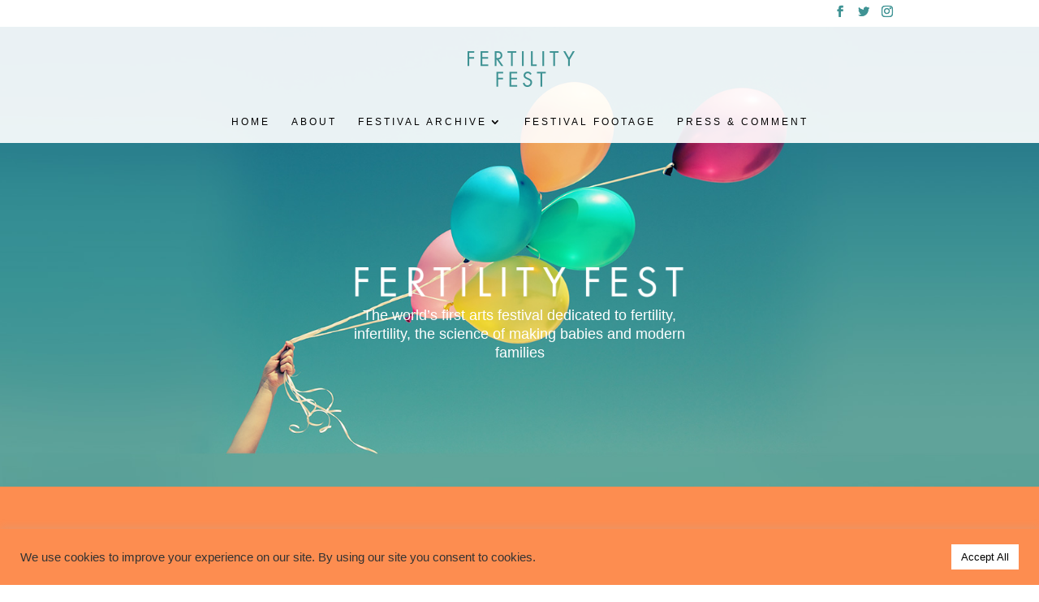

--- FILE ---
content_type: text/css
request_url: https://fertilityfest.com/wp-content/et-cache/31/et-core-unified-31.min.css?ver=1766774610
body_size: 772
content:
.whitetext{color:#fff}.lightgreentext{color:#0ae4bd}.footerdivider{padding:0 10px}span.missionintrotext{font-size:1.5em;font-family:"Avenir Roman","Avenir black",sans-serif!important}.archiveyeartext{font-size:1.5em}.archiveblock p{line-height:1.3em}.archiveblock .archivedate{text-transform:uppercase;letter-spacing:.1em;padding-bottom:5px}.archivesubhead{font-size:1.2em;padding-bottom:10px}.archivedarkgreen h2{color:#3f9394;padding-bottom:5px}.archivedarkgreen .archivesubhead2{padding-bottom:0px;color:#3f9394}.archivepink h2{color:#ee3073;padding-bottom:5px}.archivepink .archivesubhead2{padding-bottom:0px;color:#ee3073}.archivelightgreen h2{color:#55c8c0;padding-bottom:5px}.archivelightgreen .archivesubhead2{padding-bottom:0px;color:#55c8c0}.archiveorange h2{color:#fd8d50;padding-bottom:5px}.archiveorange .archivesubhead2{padding-bottom:0px;color:#fd8d50}

--- FILE ---
content_type: text/css
request_url: https://fertilityfest.com/wp-content/et-cache/31/et-core-unified-tb-80-deferred-31.min.css?ver=1766774612
body_size: 17068
content:
@font-face{font-family:"Avenir Roman";font-display:swap;src:url("https://fertilityfest.co.uk/wp-content/uploads/et-fonts/AVENIRLTSTD-ROMAN.otf") format("opentype")}.et_pb_section_0_tb_footer{border-top-width:1px;border-top-color:#a8a8a8}.et_pb_section_0_tb_footer.et_pb_section{padding-top:3vw;padding-bottom:3vw;background-color:#FFFFFF!important}.et_pb_text_0_tb_footer h3,.et_pb_text_1_tb_footer h3,.et_pb_text_2_tb_footer h3,.et_pb_text_3_tb_footer h3{font-size:13px;letter-spacing:3px}.et_pb_row_1_tb_footer.et_pb_row,.et_pb_row_4_tb_footer.et_pb_row,.et_pb_row_5_tb_footer.et_pb_row,.et_pb_row_6_tb_footer.et_pb_row,.et_pb_row_8_tb_footer.et_pb_row,.et_pb_row_10_tb_footer.et_pb_row,.et_pb_row_11_tb_footer.et_pb_row,.et_pb_row_12_tb_footer.et_pb_row{margin-top:1vw!important}.et_pb_image_0_tb_footer,.et_pb_image_1_tb_footer,.et_pb_image_2_tb_footer,.et_pb_image_3_tb_footer,.et_pb_image_7_tb_footer,.et_pb_image_9_tb_footer,.et_pb_image_14_tb_footer,.et_pb_image_15_tb_footer,.et_pb_image_19_tb_footer,.et_pb_image_22_tb_footer,.et_pb_image_26_tb_footer,.et_pb_image_36_tb_footer{text-align:center}.et_pb_row_2_tb_footer.et_pb_row,.et_pb_row_7_tb_footer.et_pb_row,.et_pb_row_9_tb_footer.et_pb_row{margin-top:2vw!important}.et_pb_image_4_tb_footer,.et_pb_image_28_tb_footer{width:65%;text-align:center}.et_pb_image_5_tb_footer{width:54%;text-align:center}.et_pb_image_6_tb_footer{width:41%;text-align:center}.et_pb_row_3_tb_footer.et_pb_row{margin-top:3vw!important}.et_pb_image_8_tb_footer{width:52%;text-align:center}.et_pb_image_10_tb_footer,.et_pb_image_23_tb_footer{width:75%;text-align:center}.et_pb_image_11_tb_footer{width:34%;text-align:center}.et_pb_image_12_tb_footer{width:58%;text-align:center}.et_pb_image_13_tb_footer{width:56%;text-align:center}.et_pb_image_16_tb_footer,.et_pb_image_21_tb_footer,.et_pb_image_27_tb_footer,.et_pb_image_31_tb_footer{width:78%;text-align:center}.et_pb_image_17_tb_footer{width:37%;text-align:center}.et_pb_image_18_tb_footer{width:35%;text-align:center}.et_pb_image_20_tb_footer{width:87%;text-align:center}.et_pb_image_24_tb_footer{width:32%;text-align:center}.et_pb_image_25_tb_footer{width:79%;text-align:center}.et_pb_image_29_tb_footer{width:64%;text-align:center}.et_pb_image_30_tb_footer{width:66%;text-align:center}.et_pb_image_32_tb_footer{width:83%;text-align:center}.et_pb_image_33_tb_footer{width:49%;text-align:center}.et_pb_image_34_tb_footer{width:46%;text-align:center}.et_pb_image_35_tb_footer{width:26%;text-align:center}.et_pb_row_13_tb_footer.et_pb_row{padding-top:0px!important;margin-top:1vw!important;padding-top:0px}.et_pb_image_37_tb_footer{width:55%;text-align:center}.et_pb_image_38_tb_footer{width:30%;text-align:center}.et_pb_section_1_tb_footer.et_pb_section{padding-top:2vw;padding-bottom:2vw;background-color:#57c9c1!important}.et_pb_text_4_tb_footer{font-size:10px}@media only screen and (max-width:980px){.et_pb_section_0_tb_footer{border-top-width:1px;border-top-color:#a8a8a8}.et_pb_image_0_tb_footer .et_pb_image_wrap img,.et_pb_image_1_tb_footer .et_pb_image_wrap img,.et_pb_image_2_tb_footer .et_pb_image_wrap img,.et_pb_image_3_tb_footer .et_pb_image_wrap img,.et_pb_image_4_tb_footer .et_pb_image_wrap img,.et_pb_image_5_tb_footer .et_pb_image_wrap img,.et_pb_image_6_tb_footer .et_pb_image_wrap img,.et_pb_image_7_tb_footer .et_pb_image_wrap img,.et_pb_image_8_tb_footer .et_pb_image_wrap img,.et_pb_image_9_tb_footer .et_pb_image_wrap img,.et_pb_image_10_tb_footer .et_pb_image_wrap img,.et_pb_image_11_tb_footer .et_pb_image_wrap img,.et_pb_image_12_tb_footer .et_pb_image_wrap img,.et_pb_image_13_tb_footer .et_pb_image_wrap img,.et_pb_image_14_tb_footer .et_pb_image_wrap img,.et_pb_image_15_tb_footer .et_pb_image_wrap img,.et_pb_image_16_tb_footer .et_pb_image_wrap img,.et_pb_image_17_tb_footer .et_pb_image_wrap img,.et_pb_image_18_tb_footer .et_pb_image_wrap img,.et_pb_image_19_tb_footer .et_pb_image_wrap img,.et_pb_image_20_tb_footer .et_pb_image_wrap img,.et_pb_image_21_tb_footer .et_pb_image_wrap img,.et_pb_image_22_tb_footer .et_pb_image_wrap img,.et_pb_image_23_tb_footer .et_pb_image_wrap img,.et_pb_image_24_tb_footer .et_pb_image_wrap img,.et_pb_image_25_tb_footer .et_pb_image_wrap img,.et_pb_image_26_tb_footer .et_pb_image_wrap img,.et_pb_image_27_tb_footer .et_pb_image_wrap img,.et_pb_image_28_tb_footer .et_pb_image_wrap img,.et_pb_image_29_tb_footer .et_pb_image_wrap img,.et_pb_image_30_tb_footer .et_pb_image_wrap img,.et_pb_image_31_tb_footer .et_pb_image_wrap img,.et_pb_image_32_tb_footer .et_pb_image_wrap img,.et_pb_image_33_tb_footer .et_pb_image_wrap img,.et_pb_image_34_tb_footer .et_pb_image_wrap img,.et_pb_image_35_tb_footer .et_pb_image_wrap img,.et_pb_image_36_tb_footer .et_pb_image_wrap img,.et_pb_image_37_tb_footer .et_pb_image_wrap img,.et_pb_image_38_tb_footer .et_pb_image_wrap img{width:auto}}@media only screen and (max-width:767px){.et_pb_section_0_tb_footer{border-top-width:1px;border-top-color:#a8a8a8}.et_pb_image_0_tb_footer .et_pb_image_wrap img,.et_pb_image_1_tb_footer .et_pb_image_wrap img,.et_pb_image_2_tb_footer .et_pb_image_wrap img,.et_pb_image_3_tb_footer .et_pb_image_wrap img,.et_pb_image_4_tb_footer .et_pb_image_wrap img,.et_pb_image_5_tb_footer .et_pb_image_wrap img,.et_pb_image_6_tb_footer .et_pb_image_wrap img,.et_pb_image_7_tb_footer .et_pb_image_wrap img,.et_pb_image_8_tb_footer .et_pb_image_wrap img,.et_pb_image_9_tb_footer .et_pb_image_wrap img,.et_pb_image_10_tb_footer .et_pb_image_wrap img,.et_pb_image_11_tb_footer .et_pb_image_wrap img,.et_pb_image_12_tb_footer .et_pb_image_wrap img,.et_pb_image_13_tb_footer .et_pb_image_wrap img,.et_pb_image_14_tb_footer .et_pb_image_wrap img,.et_pb_image_15_tb_footer .et_pb_image_wrap img,.et_pb_image_16_tb_footer .et_pb_image_wrap img,.et_pb_image_17_tb_footer .et_pb_image_wrap img,.et_pb_image_18_tb_footer .et_pb_image_wrap img,.et_pb_image_19_tb_footer .et_pb_image_wrap img,.et_pb_image_20_tb_footer .et_pb_image_wrap img,.et_pb_image_21_tb_footer .et_pb_image_wrap img,.et_pb_image_22_tb_footer .et_pb_image_wrap img,.et_pb_image_23_tb_footer .et_pb_image_wrap img,.et_pb_image_24_tb_footer .et_pb_image_wrap img,.et_pb_image_25_tb_footer .et_pb_image_wrap img,.et_pb_image_26_tb_footer .et_pb_image_wrap img,.et_pb_image_27_tb_footer .et_pb_image_wrap img,.et_pb_image_28_tb_footer .et_pb_image_wrap img,.et_pb_image_29_tb_footer .et_pb_image_wrap img,.et_pb_image_30_tb_footer .et_pb_image_wrap img,.et_pb_image_31_tb_footer .et_pb_image_wrap img,.et_pb_image_32_tb_footer .et_pb_image_wrap img,.et_pb_image_33_tb_footer .et_pb_image_wrap img,.et_pb_image_34_tb_footer .et_pb_image_wrap img,.et_pb_image_35_tb_footer .et_pb_image_wrap img,.et_pb_image_36_tb_footer .et_pb_image_wrap img,.et_pb_image_37_tb_footer .et_pb_image_wrap img,.et_pb_image_38_tb_footer .et_pb_image_wrap img{width:auto}}@font-face{font-family:"Avenir Roman";font-display:swap;src:url("https://fertilityfest.co.uk/wp-content/uploads/et-fonts/AVENIRLTSTD-ROMAN.otf") format("opentype")}.et_pb_section_0.et_pb_section{padding-top:12vw;padding-right:30vw;padding-bottom:12vw;padding-left:30vw}.et_pb_image_0,.dmg_masonry_gallery_0 ul.dmg-gallery-filter-categories,.dmg_masonry_gallery_0 ul.dmg-gallery-pagination{text-align:center}.et_pb_text_0{font-family:'Avenir Roman',Helvetica,Arial,Lucida,sans-serif;font-size:18px}.et_pb_section_1.et_pb_section{padding-top:8vw;padding-bottom:8vw;background-color:#FD8D50!important}.et_pb_video_0 .et_pb_video_overlay_hover:hover,.et_pb_video_1 .et_pb_video_overlay_hover:hover,.et_pb_video_2 .et_pb_video_overlay_hover:hover{background-color:rgba(0,0,0,.6)}.et_pb_text_1,.et_pb_text_3,.et_pb_text_4{font-size:17px}.et_pb_text_1 h1,.et_pb_text_3 h1{font-size:35px}body #page-container .et_pb_section .et_pb_button_0{color:#FD8D50!important;padding-right:2em;padding-left:0.7em}body #page-container .et_pb_section .et_pb_button_0:after{color:#FD8D50;opacity:1;margin-left:.3em;left:auto}.et_pb_button_0,.et_pb_section_2,.et_pb_button_1,.et_pb_button_2,.et_pb_button_3,.et_pb_button_4{width:100%}.et_pb_button_0,.et_pb_button_0:after,.et_pb_button_1,.et_pb_button_1:after,.et_pb_button_2,.et_pb_button_2:after,.et_pb_button_3,.et_pb_button_3:after,.et_pb_button_4,.et_pb_button_4:after{transition:all 300ms ease 0ms}.et_pb_section_2.et_pb_section,.et_pb_section_5.et_pb_section,.et_pb_section_6.et_pb_section{padding-top:8vw;padding-bottom:8vw}.et_pb_row_3.et_pb_row{margin-top:3em!important;margin-bottom:0px!important}.et_pb_row_4.et_pb_row{margin-top:2vw!important;margin-bottom:6vw!important}.et_pb_image_1,.et_pb_image_3,.et_pb_image_5{padding-right:1vw;padding-left:1vw;margin-top:2vw!important;text-align:center}.et_pb_image_2{padding-right:1.5vw;padding-left:1.5vw;margin-top:25px!important;text-align:center}.et_pb_button_1_wrapper .et_pb_button_1,.et_pb_button_1_wrapper .et_pb_button_1:hover,.et_pb_button_2_wrapper .et_pb_button_2,.et_pb_button_2_wrapper .et_pb_button_2:hover,.et_pb_button_3_wrapper .et_pb_button_3,.et_pb_button_3_wrapper .et_pb_button_3:hover{padding-top:10px!important;padding-bottom:10px!important}body #page-container .et_pb_section .et_pb_button_1{color:#FFFFFF!important;border-width:0px!important;border-color:RGBA(0,0,0,0);letter-spacing:6px;font-size:16px;padding-right:2em;padding-left:0.7em;background-color:#FD8D50}body #page-container .et_pb_section .et_pb_button_1:after,body #page-container .et_pb_section .et_pb_button_3:after{font-size:1.6em;opacity:1;margin-left:.3em;left:auto}body.et_button_custom_icon #page-container .et_pb_button_1:after,body.et_button_custom_icon #page-container .et_pb_button_2:after,body.et_button_custom_icon #page-container .et_pb_button_3:after{font-size:16px}@keyframes et_pb_zoom_bottom_et_pb_column_6{0%{transform:scaleX(0.5) scaleY(0.5) translateX(0px) translateY(69px)}100%{opacity:1;transform:translateX(0px) translateY(69px)}}.et_pb_column_6.et_animated.transformAnim{animation-name:et_pb_zoom_bottom_et_pb_column_6;transform-origin:bottom}.et_pb_image_4,.et_pb_image_6{padding-right:1.5vw;padding-left:1.5vw;margin-top:25px!important;transition:margin 300ms ease 0ms;text-align:center}.et_pb_button_2_wrapper,.et_pb_button_3_wrapper,.et_pb_button_4_wrapper{margin-bottom:0px!important}body #page-container .et_pb_section .et_pb_button_2{color:#FFFFFF!important;border-width:0px!important;border-color:RGBA(0,0,0,0);letter-spacing:6px;font-size:16px;padding-right:2em;padding-left:0.7em;background-color:#3F9394}body #page-container .et_pb_section .et_pb_button_2:after{font-size:1.6em;color:#FFFFFF;opacity:1;margin-left:.3em;left:auto}@keyframes et_pb_zoom_bottom_et_pb_column_7{0%{transform:scaleX(0.5) scaleY(0.5) translateX(0px) translateY(121px)}100%{opacity:1;transform:translateX(0px) translateY(121px)}}.et_pb_column_7.et_animated.transformAnim{animation-name:et_pb_zoom_bottom_et_pb_column_7;transform-origin:bottom}body #page-container .et_pb_section .et_pb_button_3{color:#FFFFFF!important;border-width:0px!important;border-color:RGBA(0,0,0,0);letter-spacing:6px;font-size:16px;padding-right:2em;padding-left:0.7em;background-color:#EE3073}.et_pb_section_3.et_pb_section{padding-top:8vw;padding-bottom:8vw;background-color:#F280A1!important}body #page-container .et_pb_section .et_pb_button_4{color:#F280A1!important;border-width:0px!important;font-size:16px}body #page-container .et_pb_section .et_pb_button_4,body #page-container .et_pb_section .et_pb_button_4:hover{padding:0.3em 1em!important}body #page-container .et_pb_section .et_pb_button_4:before,body #page-container .et_pb_section .et_pb_button_4:after{display:none!important}.et_pb_image_7{text-align:left;margin-left:0}.et_pb_section_4.et_pb_section{padding-top:8vw;padding-bottom:8vw;background-color:RGBA(0,0,0,0)!important}.et_pb_text_4 h1{font-size:35px;color:#3F9394!important}.et_pb_row_7.et_pb_row{margin-right:auto!important;margin-bottom:1px!important;margin-left:auto!important}.et_pb_text_5 h2,.et_pb_text_6.et_pb_text{color:#0AE4BD!important}.et_pb_image_8{width:9%;text-align:center}.et_pb_text_6{font-size:21px}.dmg_masonry_gallery_0.dmg_masonry_gallery p.gallery-minimized-text{color:#FFFFFF!important}.mfp-bg{opacity:1;background:rgba(11,11,11,0.8)}.dmg_masonry_gallery_0 li.dmg-gallery-filter,.dmg_masonry_gallery_0 li.dmg-gallery-filter.dmg-filter-active,.dmg_masonry_gallery_0 li.dmg-gallery-page-button{background-color:#000}.dmg_masonry_gallery_0 li.dmg-gallery-page-button.dmg-gallery-page-button-active{background-color:#fff}.dmg_masonry_gallery_0 .et_overlay:before{color:transparent!important}.dmg_masonry_gallery_0 .et_overlay{background-color:transparent;border-color:transparent}.dmg_masonry_gallery_0 .dmg_masonry_gallery_item .dmg-img-overlay{background-color:transparent}.dmg_masonry_gallery_0 .dmg_masonry_gallery_item .dmg-img-overlay-title{font-size:12px;color:#ffffff}.dmg_masonry_gallery_0 .dmg_masonry_gallery_item .dmg-img-overlay-caption{font-size:10px;color:#ffffff}.dmg_masonry_gallery_0 .dmg-minimized-layer{background-color:rgba(0,0,0,0.5)}.dmg_masonry_gallery_0 .dmg-gallery-sizer,.dmg_masonry_gallery_0 .dmg_masonry_gallery_item{width:calc(33.33333333% - 14.00000000px)}.dmg_masonry_gallery_0 .dmg-gutter-sizer{width:21px}.dmg_masonry_gallery_0 .dmg_masonry_gallery_item{margin-bottom:21px!important}.et_pb_column_5{background-color:rgba(253,141,80,0.35)}.et_pb_column_6{background-color:rgba(63,147,148,0.35);transform:translateX(0px) translateY(69px);transform-origin:bottom}.et_pb_column_7{background-color:rgba(238,48,115,0.35);transform:translateX(0px) translateY(121px);transform-origin:bottom}.et_pb_image_4:hover,.et_pb_image_6:hover{margin-top:25px!important}@media only screen and (max-width:980px){div.et_pb_section.et_pb_section_0{background-size:cover;background-repeat:no-repeat;background-position:center;background-blend-mode:normal;background-image:url(https://fertilityfest.co.uk/wp-content/uploads/2021/09/balloons-bg.jpg)!important}.et_pb_section_0.et_pb_section{padding-right:0vw;padding-left:0vw}.et_pb_image_0 .et_pb_image_wrap img,.et_pb_image_1 .et_pb_image_wrap img,.et_pb_image_2 .et_pb_image_wrap img,.et_pb_image_3 .et_pb_image_wrap img,.et_pb_image_4 .et_pb_image_wrap img,.et_pb_image_5 .et_pb_image_wrap img,.et_pb_image_6 .et_pb_image_wrap img,.et_pb_image_7 .et_pb_image_wrap img,.et_pb_image_8 .et_pb_image_wrap img{width:auto}body #page-container .et_pb_section .et_pb_button_0:after,body #page-container .et_pb_section .et_pb_button_1:after,body #page-container .et_pb_section .et_pb_button_2:after,body #page-container .et_pb_section .et_pb_button_3:after{margin-left:.3em;left:auto;display:inline-block;opacity:1}@keyframes et_pb_zoom_bottom_et_pb_column_6{0%{transform:scaleX(0.5) scaleY(0.5) translateX(0px) translateY(0px)}100%{opacity:1;transform:translateX(0px) translateY(0px)}}@keyframes et_pb_zoom_bottom_et_pb_column_7{0%{transform:scaleX(0.5) scaleY(0.5) translateX(0px) translateY(0px)}100%{opacity:1;transform:translateX(0px) translateY(0px)}}.et_pb_column_6.et_animated.transformAnim{animation-name:et_pb_zoom_bottom_et_pb_column_6;transform-origin:bottom}.et_pb_column_7.et_animated.transformAnim{animation-name:et_pb_zoom_bottom_et_pb_column_7;transform-origin:bottom}.dmg_masonry_gallery_0 .dmg-gallery-sizer,.dmg_masonry_gallery_0 .dmg_masonry_gallery_item{width:calc(33.33333333% - 14.00000000px)}.dmg_masonry_gallery_0 .dmg-gutter-sizer{width:21px}.dmg_masonry_gallery_0 .dmg_masonry_gallery_item{margin-bottom:21px!important}.et_pb_column_6,.et_pb_column_7{transform:translateX(0px) translateY(0px);transform-origin:bottom}}@media only screen and (max-width:767px){.et_pb_image_0 .et_pb_image_wrap img,.et_pb_image_1 .et_pb_image_wrap img,.et_pb_image_2 .et_pb_image_wrap img,.et_pb_image_3 .et_pb_image_wrap img,.et_pb_image_4 .et_pb_image_wrap img,.et_pb_image_5 .et_pb_image_wrap img,.et_pb_image_6 .et_pb_image_wrap img,.et_pb_image_7 .et_pb_image_wrap img,.et_pb_image_8 .et_pb_image_wrap img{width:auto}body #page-container .et_pb_section .et_pb_button_0:after,body #page-container .et_pb_section .et_pb_button_1:after,body #page-container .et_pb_section .et_pb_button_2:after,body #page-container .et_pb_section .et_pb_button_3:after{margin-left:.3em;left:auto;display:inline-block;opacity:1}@keyframes et_pb_zoom_bottom_et_pb_column_6{0%{transform:scaleX(0.5) scaleY(0.5) translateX(0px) translateY(0px)}100%{opacity:1;transform:translateX(0px) translateY(0px)}}@keyframes et_pb_zoom_bottom_et_pb_column_7{0%{transform:scaleX(0.5) scaleY(0.5) translateX(0px) translateY(0px)}100%{opacity:1;transform:translateX(0px) translateY(0px)}}.et_pb_column_6.et_animated.transformAnim{animation-name:et_pb_zoom_bottom_et_pb_column_6;transform-origin:bottom}.et_pb_column_7.et_animated.transformAnim{animation-name:et_pb_zoom_bottom_et_pb_column_7;transform-origin:bottom}.dmg_masonry_gallery_0 .dmg-gallery-sizer,.dmg_masonry_gallery_0 .dmg_masonry_gallery_item{width:calc(33.33333333% - 14.00000000px)}.dmg_masonry_gallery_0 .dmg-gutter-sizer{width:21px}.dmg_masonry_gallery_0 .dmg_masonry_gallery_item{margin-bottom:21px!important}.et_pb_column_6,.et_pb_column_7{transform:translateX(0px) translateY(0px);transform-origin:bottom}}